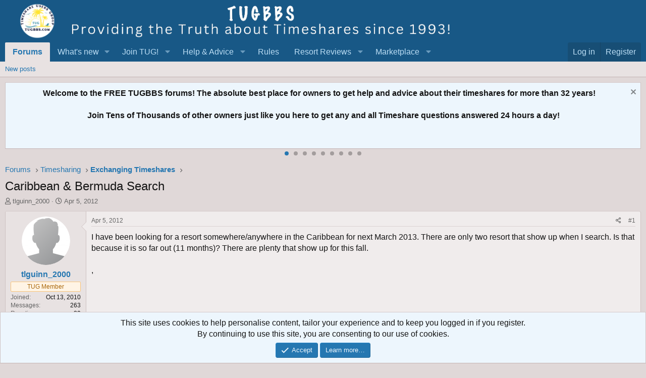

--- FILE ---
content_type: text/html; charset=utf-8
request_url: https://www.google.com/recaptcha/api2/aframe
body_size: 183
content:
<!DOCTYPE HTML><html><head><meta http-equiv="content-type" content="text/html; charset=UTF-8"></head><body><script nonce="rwYwA0lPL6oPPdpw4Ek_oQ">/** Anti-fraud and anti-abuse applications only. See google.com/recaptcha */ try{var clients={'sodar':'https://pagead2.googlesyndication.com/pagead/sodar?'};window.addEventListener("message",function(a){try{if(a.source===window.parent){var b=JSON.parse(a.data);var c=clients[b['id']];if(c){var d=document.createElement('img');d.src=c+b['params']+'&rc='+(localStorage.getItem("rc::a")?sessionStorage.getItem("rc::b"):"");window.document.body.appendChild(d);sessionStorage.setItem("rc::e",parseInt(sessionStorage.getItem("rc::e")||0)+1);localStorage.setItem("rc::h",'1769494367167');}}}catch(b){}});window.parent.postMessage("_grecaptcha_ready", "*");}catch(b){}</script></body></html>